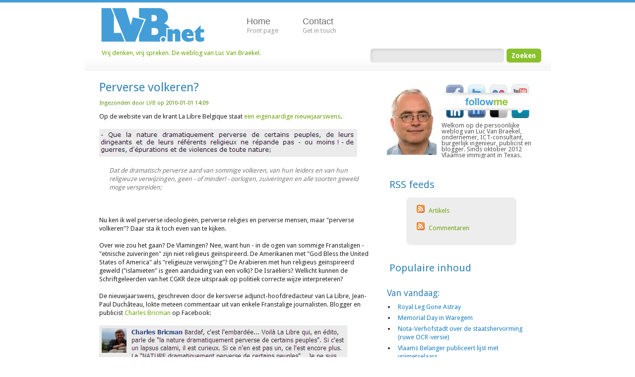

--- FILE ---
content_type: text/html; charset=utf-8
request_url: https://lvb.net/item/8113
body_size: 16279
content:
<!DOCTYPE html PUBLIC "-//W3C//DTD XHTML 1.0 Strict//EN" "http://www.w3.org/TR/xhtml1/DTD/xhtml1-strict.dtd">
<html xmlns="http://www.w3.org/1999/xhtml" lang="nl" xml:lang="nl" dir="ltr">

<head>
<meta http-equiv="Content-Type" content="text/html; charset=utf-8" />

<link href='https://fonts.googleapis.com/css?family=Droid+Sans:regular,bold&amp;subset=latin' rel='stylesheet' type='text/css' />

<title>Perverse volkeren? | LVB.net</title>
<link rel="author" href="https://plus.google.com/113542830944913874493" />
<meta http-equiv="Content-Type" content="text/html; charset=utf-8" />
<link rel="canonical" href="//lvb.net/item/8113" />
<link rel="shortcut icon" href="//lvb.net/sites/lvb.net/files/favicon.ico" type="image/x-icon" />
<link type="text/css" rel="stylesheet" media="all" href="/modules/node/node.css?k" />
<link type="text/css" rel="stylesheet" media="all" href="/modules/system/defaults.css?k" />
<link type="text/css" rel="stylesheet" media="all" href="/modules/system/system.css?k" />
<link type="text/css" rel="stylesheet" media="all" href="/modules/system/system-menus.css?k" />
<link type="text/css" rel="stylesheet" media="all" href="/modules/user/user.css?k" />
<link type="text/css" rel="stylesheet" media="all" href="/sites/all/modules/cck/theme/content-module.css?k" />
<link type="text/css" rel="stylesheet" media="all" href="/sites/all/modules/ctools/css/ctools.css?k" />
<link type="text/css" rel="stylesheet" media="all" href="/sites/all/modules/filefield/filefield.css?k" />
<link type="text/css" rel="stylesheet" media="all" href="/sites/all/modules/views/css/views.css?k" />
<link type="text/css" rel="stylesheet" media="all" href="/modules/comment/comment.css?k" />
<link type="text/css" rel="stylesheet" media="all" href="/sites/all/themes/photofolio/responsive-style.css?k" />
<meta name="viewport" content="width=600, maximum-scale=1.0" />
<meta http-equiv="Content-Type" content="text/html; charset=utf-8" /></head>

<body>

<div id="wrapper-top"></div>

<div id="wrapper">

    <!-- Header. -->
    <div id="header">
        
        <div id="logo">
            <a href="/" title="LVB.net"><img src="//lvb.net/sites/lvb.net/files/photofolio_logo.png" alt="LVB.net"/></a>        </div>
            
        <div id="navigation">
           
			<ul class="links primary-links"><li  class="menu-191 first"><a href="/" class="menu-191 primary-link-container"><span class="navigation-item-left"></span><span class="navigation-item">Home<br/><span class="navigation-item-description">Front page
</span></span><span class="navigation-item-right"></span></a></li>
<li  class="menu-183 last"><a href="/contact" class="menu-183 primary-link-container"><span class="navigation-item-left"></span><span class="navigation-item">Contact<br/><span class="navigation-item-description">Get in touch</span></span><span class="navigation-item-right"></span></a></li>
</ul>            
        </div>
        
        <div id="search-box">
		<div id="slogan">
                	<a href="/" title="LVB.net">Vrij denken, vrij spreken. De weblog van Luc Van Braekel.</a>		</div>
        	<div style="float:right;"><form action="/item/8113"  accept-charset="UTF-8" method="post" id="search-theme-form">
<div><div id="search" class="container-inline">
  <div class="form-item" id="edit-search-theme-form-1-wrapper">
 <label for="edit-search-theme-form-1">Zoek door deze site: </label>
 <input type="text" maxlength="128" name="search_theme_form" id="edit-search-theme-form-1" size="15" value="" title="Geef de woorden op waarnaar u wilt zoeken." class="form-text" />
</div>
<input type="submit" name="op" id="edit-submit" value="Zoeken"  class="form-submit" />
<input type="hidden" name="form_build_id" id="form-928fd0d6c9e67cad4dbe85e5289f1c79" value="form-928fd0d6c9e67cad4dbe85e5289f1c79"  />
<input type="hidden" name="form_id" id="edit-search-theme-form" value="search_theme_form"  />
</div>

</div></form>
</div>
        </div>
    
    </div><!-- EOF: #header -->
    
    
<!-- Content. -->
    <div id="content">
    
        <div id="main">
        
                          
            <div id="node-8113" class="node">


  <h1 class="title">Perverse volkeren?</h1>

     <div class="meta-data">
    	<span class="submitted">Ingezonden door <a style="white-space: normal;" href="/member/1">LVB</a> op 2010-01-01 14:09</span>
    </div>
        
    <div class="meta-data" style="margin:0 0 10px 0;">
        </div>

  <div class="content clear-block">
    <p>Op de website van de krant La Libre Belgique staat <a href="http://www.lalibre.be/actu/belgique/article/552491/les-vux-de-la-libre.html" target="_blank">een eigenaardige nieuwjaarswens</a>.<br />
<br />
<img src="/sites/lvb.net/files/media/1/20100101-lalibre-peuples-perverses-c.gif" width="520" height="56" alt="" /><blockquote>Dat de dramatisch perverse aard van sommige volkeren, van hun leiders en van hun religieuze verwijzingen, geen - of minder! - oorlogen, zuiveringen en alle soorten geweld moge verspreiden;</blockquote><br />
<br />
Nu ken ik wel perverse ideologieën, perverse religies en perverse mensen, maar "perverse volkeren"?  Daar sta ik toch even van te kijken.  <br />
<br />
Over wie zou het gaan?  De Vlamingen?  Nee, want hun -  in de ogen van sommige Franstaligen - "etnische zuiveringen" zijn niet religieus geïnspireerd.  De Amerikanen met "God Bless the United States of America" als "religieuze verwijzing"?  De Arabieren met hun religieus geïnspireerd geweld ("islamieten" is geen aanduiding van een volk)?  De Israëliërs?  Wellicht kunnen de Schriftgeleerden van het CGKR deze uitspraak op politiek correcte wijze interpreteren?<br />
<br />
De nieuwjaarswens, geschreven door de kersverse adjunct-hoofdredacteur van La Libre, Jean-Paul Duchâteau, lokte meteen commentaar uit van enkele Franstalige journalisten. Blogger en publicist <a href="http://blog.pickme.be/" target="_blank">Charles Bricman</a> op Facebook:<br />
<br />
<img src="/sites/lvb.net/files/media/1/20100101-charles-bricman.png" width="500" height="88" alt="" /><blockquote>Pardaf, een uitschuiver. La Libre spreekt in een editoriaal over "de dramatisch perverse aard van sommige volkeren." Als dat een ongelukkige lapsus is, dan is het merkwaardig. Als het er géén is, dan is het nog merkwaardiger. "De dramatisch perverse aard van sommige volkeren"... Ik ben niet onverdraagzaam, maar het schokt mij. U niet?</blockquote><br />
Journalist Marc Metdepenningen, op Facebook:<br />
<br />
<img src="/sites/lvb.net/files/media/1/20100101-marc-metdepenningen.png" width="357" height="53" alt="" /><blockquote>Had hij "volkeren"  vervangen door "Joden" of "Arabieren", dan was hij zeker voor de rechtbank gedaagd.</blockquote><br />
Wordt ongetwijfeld vervolgd.<br /><br /><b>Update 06-01-2009 11:13:</b> La Libre heeft <a href="https://lvb.net/item/8134">excuses gepubliceerd</a>.</p>  </div>

<div>
          <div class="links meta"><ul class="links inline"><li class="comment_forbidden first"><span><a href="/user/login?destination=node%2F8113%23comment-form"> login</a> of <a href="/user/register?destination=node%2F8113%23comment-form">registreer</a> om te reageren</span></li>
<li class="statistics_counter last"><span>11469 keer gelezen</span></li>
</ul></div>
      </div>

</div>
<div id="comments"><h2 class="comments">Reacties</h2><a id="comment-91775"></a>
<div class="comment comment-published odd">

  <div class="clear-block">

    
<a name="91775"></a><a href="#91775">#91775</a>

    <img class="masked-comment" src="/sites/all/themes/photofolio/images/generic-avatar.jpg" align="left"/>
   
      
    <!--<h3 class="comment-title"><a href="/item/8113#91775" class="active">Dit viseert de Amerikanen en de Joden</a></h3>-->
    
    <h3 class="comment-title"><a style="white-space: normal;" href="/member/80">Cogito</a></h3>
        <span class="submitted">vrijdag, 1 januari, 2010 - 14:49</span>
        <div class="content">
<p>&nbsp;</p>
      <p>Dit viseert de Amerikanen en de Joden. Welcome back in the Soviet Union.</p>
           </div>

    
  </div>

      <div class="links"><ul class="links"><li class="comment_forbidden first last"><span><a href="/user/login?destination=node%2F8113%23comment-form"> login</a> of <a href="/user/register?destination=node%2F8113%23comment-form">registreer</a> om te reageren</span></li>
</ul></div>
  </div>
<a id="comment-91778"></a>
<div class="comment comment-published even">

  <div class="clear-block">

    
<a name="91778"></a><a href="#91778">#91778</a>

    <img class="masked-comment" src="/sites/all/themes/photofolio/images/generic-avatar.jpg" align="left"/>
   
      
    <!--<h3 class="comment-title"><a href="/item/8113#91778" class="active">Een parodie op de huidige economie:

Nomaden:</a></h3>-->
    
    <h3 class="comment-title">Corse</h3>
        <span class="submitted">vrijdag, 1 januari, 2010 - 15:26</span>
        <div class="content">
<p>&nbsp;</p>
      <p>Een parodie op de huidige economie:</p>
<p>Nomaden:</p>
<p>Als nomaden de fabrieken achterna in caravans, in de VS is dit heel gewoon.<br />
De gewone burger moet flexibel zijn, globalisme noemt men dit uiteraard.<br />
Kijk of uw caravan binnenin er even goed uitziet als de luxejacht van de eigenaar van de fabriek, dan is het klasse verschil klein.<br />
Sociale innovatie is dit, postmodern en vooral flexibel!</p>
<p>Geld is niet belangrijk:</p>
<p>Aan de caravan naast de fabriek heb je weinig onderhoud, minder energieverbruik enz.<br />
Dus je kan zeer goedkoop en flexibel werken.<br />
Je bent een goedkope arbeidskracht en je kan vijf bij-jobs nemen of gratis werken om de economie te bevorderen.<br />
Geld is niet belangrijk, tegen lage lonen werken of gratis werken dat is zeer belangrijk voor een nomade-economie.</p>
<p>Sociale zekerheid is dom:</p>
<p>Sociale zekerheid is dom, de goede wil van de eigenaar van de fabriek is ruim voldoende.<br />
Hoe goedkoper je werkt hoe meer goede wil van de fabriekseigenaar, geen probleem.<br />
Enkel de goede wil van de elite dekt de gezondheidszorg van de massa.<br />
Dit is geen lijfeigenschap maar puur neoliberalisme, veel geraffineerder.<br />
Het nomade leven, daar is de mensheid mee begonnen en daar zullen we mee eindigen!</p>
<p>Wezenlijke verandering:</p>
<p>Het neoliberaaltje (Europees commissaris van handel De Gucht) wil de Europese economie vrij maken en meer globalisering.<br />
De Chinezen zijn verheugd, ze kunnen in Europa hun producten aan dumping prijzen op de markt gooien zodat elk Belgisch bedrijf moet sluiten wegens te hoge lonen en sociale wetgeving.<br />
De Chinezen werken aan vijf Euro per maand en zonder sociale zekerheid, daar moeten wij toch gemakkelijk kunnen tegen concurreren, vooral als we leren werken aan drie Euro per maand loon, zo eenvoudig is dit.<br />
We moeten deze drie Euro loon omtoveren met onze kredietkaart, zodat we wel voor 2500 Euro per maand kunnen consumeren, onze kleinkinderen kunnen onze schuld voort afbetalen.<br />
Dit is de beste levenswijze voor Europa en de kortste weg naar de ondergang, korte pijn, misschien niet slecht, een impuls voor wezenlijke verandering!<br />
Het belastingsgeld moet de staat vooral in buitenlandse multinationals en banken pompen om zo de aandeelhouders zoet te houden, deze zijn tenslotte de eigenaars van de bedrijven en banken.<br />
Dit is echte economische kennis en de beste levenswijze voor de totale wereldbevolking.</p>
<p>Objectiviteit:</p>
<p>Verschoning betreffende de objectiviteit, het zou kunnen dat de Chinezen inmiddels voor 5,5 Euro per maand werken en dat ze op hun 50 jaar creperen, geen sociale zekerheid nodig, excuses daarvoor.</p>
           </div>

    
  </div>

      <div class="links"><ul class="links"><li class="comment_forbidden first last"><span><a href="/user/login?destination=node%2F8113%23comment-form"> login</a> of <a href="/user/register?destination=node%2F8113%23comment-form">registreer</a> om te reageren</span></li>
</ul></div>
  </div>
<a id="comment-91781"></a>
<div class="comment comment-published odd">

  <div class="clear-block">

    
<a name="91781"></a><a href="#91781">#91781</a>

    <img class="masked-comment" src="/sites/all/themes/photofolio/images/generic-avatar.jpg" align="left"/>
   
      
    <!--<h3 class="comment-title"><a href="/item/8113#91781" class="active">Ik vermoed dat Cogito gelijk heeft</a></h3>-->
    
    <h3 class="comment-title">NR</h3>
        <span class="submitted">vrijdag, 1 januari, 2010 - 16:00</span>
        <div class="content">
<p>&nbsp;</p>
      <p>Ik vermoed dat Cogito gelijk heeft.... Helaas.</p>
           </div>

    
  </div>

      <div class="links"><ul class="links"><li class="comment_forbidden first last"><span><a href="/user/login?destination=node%2F8113%23comment-form"> login</a> of <a href="/user/register?destination=node%2F8113%23comment-form">registreer</a> om te reageren</span></li>
</ul></div>
  </div>
<a id="comment-91783"></a>
<div class="comment comment-published even">

  <div class="clear-block">

    
<a name="91783"></a><a href="#91783">#91783</a>

    <img class="masked-comment" src="/sites/all/themes/photofolio/images/generic-avatar.jpg" align="left"/>
   
      
    <!--<h3 class="comment-title"><a href="/item/8113#91783" class="active">Voor sinistrezen die hier wel eens komen lezen</a></h3>-->
    
    <h3 class="comment-title"><a style="white-space: normal;" href="/member/80">Cogito</a></h3>
        <span class="submitted">vrijdag, 1 januari, 2010 - 18:36</span>
        <div class="content">
<p>&nbsp;</p>
      <p>Voor sinistrezen die hier wel eens komen lezen en zich hoofdschuddend afvragen waar ik die Sovjetunie vandaan haal: jongens, deze standpunten ZIJN de koude-oorlog standpunten van de Sovjetunie van weleer, onversneden, onverdund, en lijken wel naar Westeuropa gediffundeerd na de val van de muur.</p>
           </div>

    
  </div>

      <div class="links"><ul class="links"><li class="comment_forbidden first last"><span><a href="/user/login?destination=node%2F8113%23comment-form"> login</a> of <a href="/user/register?destination=node%2F8113%23comment-form">registreer</a> om te reageren</span></li>
</ul></div>
  </div>
<a id="comment-91788"></a>
<div class="comment comment-published odd">

  <div class="clear-block">

    
<a name="91788"></a><a href="#91788">#91788</a>

    <img class="masked-comment" src="/sites/all/themes/photofolio/images/generic-avatar.jpg" align="left"/>
   
      
    <!--<h3 class="comment-title"><a href="/item/8113#91788" class="active">De verantwoordelijke voor de editie van morgen ziet</a></h3>-->
    
    <h3 class="comment-title">Rudy</h3>
        <span class="submitted">vrijdag, 1 januari, 2010 - 19:50</span>
        <div class="content">
<p>&nbsp;</p>
      <p>De verantwoordelijke voor de editie van morgen ziet daar blijkbaar geen graten in. Hij heeft ook de k... niet om een rechtzetting te publiceren. Heb hem aangeraden om de Le Hodey's op te bellen (eigenaars van die vod) maar denk dat hij daar ook de ballen niet voor heeft? Ze hebben daar alleen d eballen om racistische wensen te creëren.</p>
           </div>

    
  </div>

      <div class="links"><ul class="links"><li class="comment_forbidden first last"><span><a href="/user/login?destination=node%2F8113%23comment-form"> login</a> of <a href="/user/register?destination=node%2F8113%23comment-form">registreer</a> om te reageren</span></li>
</ul></div>
  </div>
<a id="comment-91801"></a>
<div class="comment comment-published even">

  <div class="clear-block">

    
<a name="91801"></a><a href="#91801">#91801</a>

    <img class="masked-comment" src="/sites/all/themes/photofolio/images/generic-avatar.jpg" align="left"/>
   
      
    <!--<h3 class="comment-title"><a href="/item/8113#91801" class="active">@ Luc Van Braekel:

Het zou mooi</a></h3>-->
    
    <h3 class="comment-title">EricJans</h3>
        <span class="submitted">vrijdag, 1 januari, 2010 - 23:14</span>
        <div class="content">
<p>&nbsp;</p>
      <p>@ Luc Van Braekel:</p>
<p>Het zou mooi zijn mocht jij - niet als perverse volksgenoot die je ongetwijfeld bent maar als Vlaanderens opperblogger bijvoorbeeld - op speciaal verzoek van enkele van je lezers naar enige duidling zou vragen. Zie je dat zitten?</p>
           </div>

    
  </div>

      <div class="links"><ul class="links"><li class="comment_forbidden first last"><span><a href="/user/login?destination=node%2F8113%23comment-form"> login</a> of <a href="/user/register?destination=node%2F8113%23comment-form">registreer</a> om te reageren</span></li>
</ul></div>
  </div>
<a id="comment-91843"></a>
<div class="comment comment-published odd">

  <div class="clear-block">

    
<a name="91843"></a><a href="#91843">#91843</a>

    <img class="masked-comment" src="/sites/all/themes/photofolio/images/generic-avatar.jpg" align="left"/>
   
      
    <!--<h3 class="comment-title"><a href="/item/8113#91843" class="active">Misschien heeft die Duchateau zich multicultureel geïnspireerd o</a></h3>-->
    
    <h3 class="comment-title">Rudy</h3>
        <span class="submitted">zaterdag, 2 januari, 2010 - 15:32</span>
        <div class="content">
<p>&nbsp;</p>
      <p>Misschien heeft die Duchateau zich multicultureel geïnspireerd op de Koran, soera 5:25<br />
<a href="http://www.theholyquran.org/?x=s_main&amp;y=s_middle&amp;kid=8&amp;sid=5" rel="nofollow">http://www.theholyquran.org...</a></p>
           </div>

    
  </div>

      <div class="links"><ul class="links"><li class="comment_forbidden first last"><span><a href="/user/login?destination=node%2F8113%23comment-form"> login</a> of <a href="/user/register?destination=node%2F8113%23comment-form">registreer</a> om te reageren</span></li>
</ul></div>
  </div>
<a id="comment-91847"></a>
<div class="comment comment-published even">

  <div class="clear-block">

    
<a name="91847"></a><a href="#91847">#91847</a>

    <img class="masked-comment" src="/sites/all/themes/photofolio/images/generic-avatar.jpg" align="left"/>
   
      
    <!--<h3 class="comment-title"><a href="/item/8113#91847" class="active">Is dat wel juist vertaald Luc? 
Ik</a></h3>-->
    
    <h3 class="comment-title">PLJ</h3>
        <span class="submitted">zaterdag, 2 januari, 2010 - 15:59</span>
        <div class="content">
<p>&nbsp;</p>
      <p>Is dat wel juist vertaald Luc?<br />
Ik weet dat het er 'peuples' met een 's' staat en niet 'peuple', maar had het hier toch gelezen als &quot;mensen&quot; en niet als &quot;volkeren&quot;.... en moest toch 2 keer kijken, ook door het nogal bombastische taalgebruik, voor ik begreep wat er zo fout is.... Kan denk ik zowel 'volk' als 'mens' betekenen....</p>
<p>Om &quot;les sous-doués&quot; te citeren &quot;notre peuple vaincra!'....<br />
(zie youtube voor wie het niet kent...)</p>
           </div>

    
  </div>

      <div class="links"><ul class="links"><li class="comment_forbidden first last"><span><a href="/user/login?destination=node%2F8113%23comment-form"> login</a> of <a href="/user/register?destination=node%2F8113%23comment-form">registreer</a> om te reageren</span></li>
</ul></div>
  </div>
<a id="comment-91850"></a>
<div class="comment comment-published odd">

  <div class="clear-block">

    
<a name="91850"></a><a href="#91850">#91850</a>

    <img class="masked-comment" src="/sites/all/themes/photofolio/images/generic-avatar.jpg" align="left"/>
   
      
    <!--<h3 class="comment-title"><a href="/item/8113#91850" class="active">@PLJ, ik kan je verzekeren dat er geen</a></h3>-->
    
    <h3 class="comment-title">Rudy</h3>
        <span class="submitted">zaterdag, 2 januari, 2010 - 16:28</span>
        <div class="content">
<p>&nbsp;</p>
      <p>@PLJ, ik kan je verzekeren dat er geen enkele franstalige dat als &quot;mensen&quot; zal vertalen. Deze Duchateau heeft het degelijk over &quot;volkeren&quot; wat ook uit het vervolg van zijn zin af te leiden is. Geen enkel misverstand op dat gebied. De reactie, die doorgelaten worden, op llb liegen er ook niet om.</p>
           </div>

    
  </div>

      <div class="links"><ul class="links"><li class="comment_forbidden first last"><span><a href="/user/login?destination=node%2F8113%23comment-form"> login</a> of <a href="/user/register?destination=node%2F8113%23comment-form">registreer</a> om te reageren</span></li>
</ul></div>
  </div>
<a id="comment-91855"></a>
<div class="comment comment-published even">

  <div class="clear-block">

    
<a name="91855"></a><a href="#91855">#91855</a>

    <img class="masked-comment" src="/sites/all/themes/photofolio/images/generic-avatar.jpg" align="left"/>
   
      
    <!--<h3 class="comment-title"><a href="/item/8113#91855" class="active">Bij bijdragen als die van Corse over de</a></h3>-->
    
    <h3 class="comment-title">HugoM</h3>
        <span class="submitted">zaterdag, 2 januari, 2010 - 19:58</span>
        <div class="content">
<p>&nbsp;</p>
      <p>Bij bijdragen als die van Corse over de Chinezen moet ik altijd eens grinniken. Ook in een andere draad over het geostrategisch abandon van de Amerikanen in het Verre Oosten en de &quot;verlinksing&quot; van Z. Korea, Japan en Taiwan.</p>
<p>Wat China betreft, die 5,5 euro per maand is allicht een dichterlijke overdrijving van mistige geesten uit het Verre Westen. Het leven in HK, Shanghai, Tapei, Seoul, Bejing is allengs bijna zo duur als dat in het Verre Westen, en de lonen navenant. Een groot probleem van de Chinese industrie, zeker aan de rijke oostrand, is de dreigende lokalisatie naar &quot;lageloon&quot; landen zoals Maleisië, Indonesië, de Filipijnen en Thailand.</p>
<p>Wat Taiwan betreft, dat is al grotendeels opgekocht door Chinees privé-kapitaal. En het gaat ook in de omgekeerde richting. De hereniging komt er vanzelf en zonder Westerse poespas, en Taiwan krijgt gewoon een speciaal economisch statuut. Een Chinees blijft een Chinees. Mao mag zich omdraaien in zijn graf maar alle macht komt uit de loop van de economie.</p>
           </div>

    
  </div>

      <div class="links"><ul class="links"><li class="comment_forbidden first last"><span><a href="/user/login?destination=node%2F8113%23comment-form"> login</a> of <a href="/user/register?destination=node%2F8113%23comment-form">registreer</a> om te reageren</span></li>
</ul></div>
  </div>
<a id="comment-91861"></a>
<div class="comment comment-published odd">

  <div class="clear-block">

    
<a name="91861"></a><a href="#91861">#91861</a>

    <img class="masked-comment" src="/sites/all/themes/photofolio/images/generic-avatar.jpg" align="left"/>
   
      
    <!--<h3 class="comment-title"><a href="/item/8113#91861" class="active">Allereerst is het vooral de stedelijke bevolking die</a></h3>-->
    
    <h3 class="comment-title">Corse</h3>
        <span class="submitted">zaterdag, 2 januari, 2010 - 22:14</span>
        <div class="content">
<p>&nbsp;</p>
      <p>Allereerst is het vooral de stedelijke bevolking die profiteert van de toenemende welvaart.<br />
Het platteland van China blijft daarbij ver achter.<br />
Er is een groeiende tegenstelling tussen &quot;nieuwe rijken&quot; en arme Chinezen, en dat in een land dat zich nog steeds communistisch noemt.</p>
           </div>

    
  </div>

      <div class="links"><ul class="links"><li class="comment_forbidden first last"><span><a href="/user/login?destination=node%2F8113%23comment-form"> login</a> of <a href="/user/register?destination=node%2F8113%23comment-form">registreer</a> om te reageren</span></li>
</ul></div>
  </div>
<a id="comment-91862"></a>
<div class="comment comment-published even">

  <div class="clear-block">

    
<a name="91862"></a><a href="#91862">#91862</a>

    <img class="masked-comment" src="/sites/all/themes/photofolio/images/generic-avatar.jpg" align="left"/>
   
      
    <!--<h3 class="comment-title"><a href="/item/8113#91862" class="active">De top 1 miljard armste der aarde:
</a></h3>-->
    
    <h3 class="comment-title">Corse</h3>
        <span class="submitted">zaterdag, 2 januari, 2010 - 22:27</span>
        <div class="content">
<p>&nbsp;</p>
      <p>De top 1 miljard armste der aarde:</p>
<p>Gevolgen:</p>
<p>Wanneer de meeste mensen in een samenleving sociaal en financieel armer worden en het milieu verloederd, dan kan je echt geen goede punten geven aan deze beschavingvorm, minstens moet toch een meerderheid van de mensen het beter krijgen en de natuur moet zich kunnen herstellen, wat nu niet het geval is.<br />
De kwaliteit van een samenleving bestaat niet uit het aantal miljonairs, maar hoe men omgaat met zwakken, armen, ouderen, jongeren, kinderen, gezondheidszorg, werklozen, natuur en met de medemens in het algemeen.</p>
<p>De top 1 miljard armste der aarde:</p>
<p>Wereldwijd sterven er elke dag opnieuw 24.000 mensen ten gevolge van chronische en voortdurende ondervoeding.<br />
Elk jaar sterven er zo’n 7.000.000 kinderen aan ondervoeding; elke 3 à 4 seconden sterft er iemand in de wereld aan honger.<br />
Tussen 750 miljoen en 1 miljard mensen leven in zodanige armoede dat ze niet in staat zijn voldoende voedsel te verkrijgen om in hun dagelijkse behoefte te voorzien.</p>
<p>54 landen zijn nu armer dan in 1990, in 34 landen is de levensverwachting achteruit gegaan.<br />
In 21 landen nam de honger toe en in 14 landen steeg de kindersterfte.<br />
In 12 landen gaan vandaag minder kinderen naar de lagere school dan tien jaar geleden.</p>
<p>Eén miljard mensen, 32% van de stedelijke bevolking, woont in een krottenwijk.<br />
Dat aantal zal tegen 2030 waarschijnlijk verdubbelen, omwille van de groeiende sociale ongelijkheid.<br />
Zo blijkt uit het rapport &quot;The Slum Challenge&quot; van de VN-organisatie Habitat.</p>
<p>België:</p>
<p>§	Ongeveer 410.000 Belgen zijn uitkeringsgerechtigd en volledig werkloos.<br />
§	Vlaanderen heeft ongeveer 90.000 mensen die van een O.C.N.W uitkering leven.<br />
§	Het aantal mensen in België dat onder de armoede grens leeft bedraagt 1,3 miljoen mensen.<br />
§	Op dit moment zijn 110.000 landgenoten (België) afhankelijk van voedselhulp.</p>
<p>Besluit:</p>
<p>Onderschat de miserie van armoede nooit!</p>
           </div>

    
  </div>

      <div class="links"><ul class="links"><li class="comment_forbidden first last"><span><a href="/user/login?destination=node%2F8113%23comment-form"> login</a> of <a href="/user/register?destination=node%2F8113%23comment-form">registreer</a> om te reageren</span></li>
</ul></div>
  </div>
<a id="comment-91894"></a>
<div class="comment comment-published odd">

  <div class="clear-block">

    
<a name="91894"></a><a href="#91894">#91894</a>

    <img class="masked-comment" src="/sites/all/themes/photofolio/images/generic-avatar.jpg" align="left"/>
   
      
    <!--<h3 class="comment-title"><a href="/item/8113#91894" class="active">Rum 3 miljard mensen hebben een intelligentie, die</a></h3>-->
    
    <h3 class="comment-title">fcal</h3>
        <span class="submitted">zondag, 3 januari, 2010 - 12:15</span>
        <div class="content">
<p>&nbsp;</p>
      <p>Rum 3 miljard mensen hebben een intelligentie, die lager is dan het gemiddelde.<br />
Ruim 1 miljard mensen zijn zelfs idioot. </p>
<p>Besluit:<br />
Onderschat de domheid van sommigen nooit.</p>
<p>Gelukkig zijn er nog 5 miljard niet-idioten en ruim 3 miljard mensen, die intelligenter zijn dan het gemiddelde en hiervan 1 miljard zelfs meer begaafd.</p>
           </div>

    
  </div>

      <div class="links"><ul class="links"><li class="comment_forbidden first last"><span><a href="/user/login?destination=node%2F8113%23comment-form"> login</a> of <a href="/user/register?destination=node%2F8113%23comment-form">registreer</a> om te reageren</span></li>
</ul></div>
  </div>
<a id="comment-91896"></a>
<div class="comment comment-published even">

  <div class="clear-block">

    
<a name="91896"></a><a href="#91896">#91896</a>

    <img class="masked-comment" src="/sites/all/themes/photofolio/images/generic-avatar.jpg" align="left"/>
   
      
    <!--<h3 class="comment-title"><a href="/item/8113#91896" class="active">Homosapiens of halfaap:

Ongeveer 99 % van</a></h3>-->
    
    <h3 class="comment-title">Corse</h3>
        <span class="submitted">zondag, 3 januari, 2010 - 12:45</span>
        <div class="content">
<p>&nbsp;</p>
      <p>Homosapiens of halfaap:</p>
<p>Ongeveer 99 % van de mensheid leeft verstandelijk op een laag onbewust niveau als halfaap.</p>
<p>Nadenken doet pijn om het cru te zeggen, twee dingen zijn oneindig:</p>
<p>Het universum en de menselijke domheid, van het universum weten we het nog niet zeker. (A.E)</p>
<p>Mensen hebben de neiging “Das Man” en alles wat rijk, invloed en macht heeft te volgen, veel makkelijker:</p>
<p>vb: generaal, keizer, koning, paus, president, premier, politieker, religie of vaderland.<br />
Voor velen is het aangenamer om mee te hollen met de meute, voorgekauwde junkfood.<br />
Kunnen we deze egoïstische en door het instinct gedreven mens (halfaap) veranderen?<br />
Wat je ook doet de huidige mens blijft dom, primitief, egoïstes, gelovig, hebzuchtig, jaloers, afgunstig, gewelddadig, wraakzuchtig, gemakzuchtig, ijdel, verraadzuchtig, dominant, narcistisch en kleinburgerlijk.<br />
Hij zal uitbuiten of uitgebuit worden, hij zal heersen of onderdanig zijn.<br />
Genot, seks, lust, egoïsme en hebberigheid zijn de instinctieve drijfveren van deze halfaap.<br />
De huidige vrijmarkt is mogelijk door deze primaire instinctieve drijfveren.<br />
Het streven naar meer hebberigheid activeert en stuurt de consumptie.<br />
Hij zal seksen, zuipen, blowen, consumeren, zich voortplanten, oorlogvoeren en geloven tot zijn dood.<br />
Geeft deze halfaap wapens om elkaar uit te roeien en hij is gelukkig, dit om zo de overbevolking tegen te gaan.<br />
Zal de vierde wereldoorlog terug met stokken en stenen worden uitgevochten?<br />
Alles is mogelijk, als je maar hypocriet genoeg bent en een kruisje om de hals draagt!</p>
<p>Homosapiens of halfaap, hij zal de volgende 100 jaar nog niet veranderen:</p>
<p>Is het, het verdoemde lot van deze halfaap of Homosapiens?<br />
Herken je hierin jezelf dan ben al een heel eind op weg.<br />
Deze halfaap is een individu met een handicap die niet alleen belastend is voor het individu zelf,  maar ook voor zijn omgeving.<br />
De last voor de omgeving is rede genoeg om aan onszelf te sleutelen.</p>
<p>Instincten:</p>
<p>Hebzucht, lust, jaloezie, afgunst, woede, geweld, wraak, gemakzucht, ijdelheid, verraad, egoïsme, heimelijk, dominantie, narcisme enz, deze zijn diep gewortelde en vervormde instincten.<br />
De drang om zo veel mogelijk zelf te hebben, dit om te kunnen overleven, zelfs op kosten van andere.<br />
Deze vervormde of doorgeschoten drang komt meestal voort uit de drang naar overleven en zelfbehoud.</p>
<p>Geschiedenis:</p>
<p>De prehistorische mens kon nauwelijks met deze primitieve instincten overleven.<br />
Het later in groep leven en de voorraad delen bracht hem tot meer overlevingskansen en veiligheid.<br />
De mens is ongeveer 200.000 jaar oud, ongeveer 198.000 jaar daarvan leefde hij relatief primitief.<br />
Dat de huidige mens nog problemen heeft om zijn huidige instincten te beheersen is uiteraard te begrijpen!<br />
In deze korte tijdspanne van relatieve beschaving (de laatste 100 jaar) is het de mens niet gelukt om zijn oerinstincten reeds te beheersen.</p>
<p>Intelligentie:</p>
<p>Volgens de laatste wetenschappelijke gegevens is de mens tot intelligentie gekomen door de versoepeling van de bijt of kauwspieren.<br />
Door vuur te gebruiken kon men voedsel gaar koken en de bijt of kauwspieren ontwikkelde zich minder.<br />
Door deze soepele bijt of kauwspieren had de schedel meer plaats voor hersenen.<br />
Hersenen hebben bij het ontwikkelen volume en plaats nodig, vergelijk het met spieren die zich ontwikkelen door bodybuilding.</p>
<p>Toekomst: </p>
<p>Iedere intelligente democratische civilisatie heeft meer en meer zelfbeheersing nodig.<br />
Democratie is voorlopig iets waarvan we denken dat het bestaat, maar wat nog steeds in z’n embryonale fase vertoeft, de ontwikkeling van het sociale geheugen zal dit na de volgende 50.000 jaar zeker veranderen.<br />
Dit is de eis die de voortschrijdende mensheid steeds dwingender stelt.<br />
Heimelijkheid, onoprechtheid, schijnheiligheid, hebberigheid, zich verrijken of profiteren op de rug van anderen, deze verschaffen geen oplossingen, noch brengen zij de ethiek vooruit.<br />
Dit sociale conflict bestaat uit de eindeloze strijd tussen fundamentele instincten en de evoluerende ethiek van een intelligente democratische beschaving.<br />
Daarom wordt het voor de moderne en intelligente democratische samenleving inderdaad noodzakelijk om het individu zelfbeheersing op te leggen.<br />
Het woord ‘democratie’ is afgeleid van de Griekse woorden ‘demos’ (volk) en ‘krakos’ (macht) en betekent dus ‘het volk aan de macht’, de eerste kleine vorm van democratie werd in Athene (Griekenland) ontwikkeld.<br />
Deze bestuursvorm is gebaseerd op het menselijke gelijkheidsideaal  dat iedereen vrij en gelijk in rechten en plichten geboren is (zoals in het eerste artikel van de Universele Verklaring van de Rechten van de Mens staat)<br />
Referenda of burgerstemming zijn het meest democratisch, zonder het individu te beïnvloeden.</p>
<p>Gevolgen:</p>
<p>Wanneer de meeste mensen in een samenleving sociaal en financieel armer worden en het milieu verloederd, dan kan je echt geen goede punten geven aan deze beschavingvorm, minstens moet toch een meerderheid van de mensen het beter krijgen en de natuur moet zich kunnen herstellen, wat nu niet het geval is.</p>
           </div>

    
  </div>

      <div class="links"><ul class="links"><li class="comment_forbidden first last"><span><a href="/user/login?destination=node%2F8113%23comment-form"> login</a> of <a href="/user/register?destination=node%2F8113%23comment-form">registreer</a> om te reageren</span></li>
</ul></div>
  </div>
<a id="comment-91898"></a>
<div class="comment comment-published odd">

  <div class="clear-block">

    
<a name="91898"></a><a href="#91898">#91898</a>

    <img class="masked-comment" src="/sites/all/themes/photofolio/images/generic-avatar.jpg" align="left"/>
   
      
    <!--<h3 class="comment-title"><a href="/item/8113#91898" class="active">@Corse: dat is nu al de vierde keer</a></h3>-->
    
    <h3 class="comment-title"><a style="white-space: normal;" href="/member/1">LVB</a></h3>
        <span class="submitted">zondag, 3 januari, 2010 - 13:00</span>
        <div class="content">
<p>&nbsp;</p>
      <p>@Corse: dat is nu al de vierde keer dat je dezelfde monoloog hier als een koekoeksei neerploft.</p>
<p><a href="https://www.google.be/search?q=%22homosapiens+of+halfaap%22+site:lvb.net" rel="nofollow">http://www.google.be/search...</a></p>
           </div>

    
  </div>

      <div class="links"><ul class="links"><li class="comment_forbidden first last"><span><a href="/user/login?destination=node%2F8113%23comment-form"> login</a> of <a href="/user/register?destination=node%2F8113%23comment-form">registreer</a> om te reageren</span></li>
</ul></div>
  </div>
<a id="comment-91900"></a>
<div class="comment comment-published even">

  <div class="clear-block">

    
<a name="91900"></a><a href="#91900">#91900</a>

    <img class="masked-comment" src="/sites/all/themes/photofolio/images/generic-avatar.jpg" align="left"/>
   
      
    <!--<h3 class="comment-title"><a href="/item/8113#91900" class="active">Corse: &quot;Volgens de laatste wetenschappelijke gegevens is de</a></h3>-->
    
    <h3 class="comment-title">HugoM</h3>
        <span class="submitted">zondag, 3 januari, 2010 - 13:49</span>
        <div class="content">
<p>&nbsp;</p>
      <p>Corse: &quot;Volgens de laatste wetenschappelijke gegevens is de mens tot intelligentie gekomen door de versoepeling van de bijt of kauwspieren.<br />
Door vuur te gebruiken kon men voedsel gaar koken en de bijt of kauwspieren ontwikkelde zich minder.&quot;</p>
<p>Een nieuwe Tinternet Quack is opgestaan. Anatomisch bekeken is de grotere intelligentie van de HSS vooral geassocieerd met een vergroting en uitbreiding van de (pre)frontale cortex. Tenzij jouw tanden in je oogkassen zitten natuurlijk. Een linkje naar die &quot;laatste wetenschappelijke gegevens&quot; is er teveel aan waarschijnlijk? I won't hold my breath.</p>
<p>(De rest van de warpraat maar overgeslagen).</p>
           </div>

    
  </div>

      <div class="links"><ul class="links"><li class="comment_forbidden first last"><span><a href="/user/login?destination=node%2F8113%23comment-form"> login</a> of <a href="/user/register?destination=node%2F8113%23comment-form">registreer</a> om te reageren</span></li>
</ul></div>
  </div>
<a id="comment-91905"></a>
<div class="comment comment-published odd">

  <div class="clear-block">

    
<a name="91905"></a><a href="#91905">#91905</a>

    <img class="masked-comment" src="/sites/all/themes/photofolio/images/generic-avatar.jpg" align="left"/>
   
      
    <!--<h3 class="comment-title"><a href="/item/8113#91905" class="active">Het lied van Demos en Krakos
(opgedragen aan</a></h3>-->
    
    <h3 class="comment-title">fcal</h3>
        <span class="submitted">zondag, 3 januari, 2010 - 15:14</span>
        <div class="content">
<p>&nbsp;</p>
      <p>Het lied van Demos en Krakos<br />
(opgedragen aan de Demokrakelie en dit naar aanleiding van de opening van Krakozia International Airport)</p>
<p>Krakos:<br />
De Spaanse kraak heeft de orkaan doorstaan</p>
<p>Demos:<br />
By Lo, het lukt'm<br />
By Lo, het lukt'm<br />
Wat heeft de kraak doorstaan?</p>
<p>Krakos: De orkaan! De orkaan!</p>
<p>Demos:<br />
En wat is haast er aan gegaan ?</p>
<p>Krakos:<br />
De Spaanse kraak!</p>
<p>Demos, Krakos en Lo:<br />
De Spaanse kraak heeft de orkaan doorstaan!<br />
De Spaanse kraak heeft de orkaan doorstaan!</p>
<p>Demos:<br />
In Heerlen, Hoorn en Hasselt ...</p>
<p>Krakos:<br />
heeft het hard gehageld!<br />
Ik zeg u hierbij vriendelijk dank!</p>
<p>Demos:<br />
Opnieuw. Wat heeft de kraak doorstaan?</p>
<p>Krakos:<br />
De orkaan! De orkaan!</p>
<p>Demos:<br />
En wat is haast er aan gegaan?</p>
<p>Krakos:<br />
De Spaanse kraak!</p>
<p>Demos, Krakos en Lo:<br />
De Spaanse kraak heeft de orkaan doorstaan!<br />
De Spaanse kraak heeft de orkaan doorstaan!</p>
           </div>

    
  </div>

      <div class="links"><ul class="links"><li class="comment_forbidden first last"><span><a href="/user/login?destination=node%2F8113%23comment-form"> login</a> of <a href="/user/register?destination=node%2F8113%23comment-form">registreer</a> om te reageren</span></li>
</ul></div>
  </div>
<a id="comment-91915"></a>
<div class="comment comment-published even">

  <div class="clear-block">

    
<a name="91915"></a><a href="#91915">#91915</a>

    <img class="masked-comment" src="/sites/all/themes/photofolio/images/generic-avatar.jpg" align="left"/>
   
      
    <!--<h3 class="comment-title"><a href="/item/8113#91915" class="active">Intelligentie:

Volgens de laatste wetenschappelij</a></h3>-->
    
    <h3 class="comment-title">Corse</h3>
        <span class="submitted">zondag, 3 januari, 2010 - 19:37</span>
        <div class="content">
<p>&nbsp;</p>
      <p>Intelligentie:</p>
<p>Volgens de laatste wetenschappelijke gegevens is de mens tot intelligentie gekomen door de versoepeling van de bijt of kauwspieren.<br />
Door vuur te gebruiken kon men voedsel gaar koken en de bijt of kauwspieren ontwikkelde zich minder.<br />
Door deze soepele bijt of kauwspieren had de schedel meer plaats voor hersenen.<br />
Daardoor vergroting en uitbreiding van de (pre)frontale cortex.<br />
Hersenen hebben bij het ontwikkelen volume en plaats nodig, vergelijk het met spieren die zich ontwikkelen door bodybuilding.</p>
           </div>

    
  </div>

      <div class="links"><ul class="links"><li class="comment_forbidden first last"><span><a href="/user/login?destination=node%2F8113%23comment-form"> login</a> of <a href="/user/register?destination=node%2F8113%23comment-form">registreer</a> om te reageren</span></li>
</ul></div>
  </div>
<a id="comment-91916"></a>
<div class="comment comment-published odd">

  <div class="clear-block">

    
<a name="91916"></a><a href="#91916">#91916</a>

    <img class="masked-comment" src="/sites/all/themes/photofolio/images/generic-avatar.jpg" align="left"/>
   
      
    <!--<h3 class="comment-title"><a href="/item/8113#91916" class="active">&#039;Hersenen hebben bij het ontwikkelen volume en plaats</a></h3>-->
    
    <h3 class="comment-title"><a style="white-space: normal;" href="/member/94">raf</a></h3>
        <span class="submitted">zondag, 3 januari, 2010 - 19:52</span>
        <div class="content">
<p>&nbsp;</p>
      <p>'Hersenen hebben bij het ontwikkelen volume en plaats nodig'</p>
<p>Dat is algemeen bekend, maar waarom zoek je die juist hier?</p>
           </div>

    
  </div>

      <div class="links"><ul class="links"><li class="comment_forbidden first last"><span><a href="/user/login?destination=node%2F8113%23comment-form"> login</a> of <a href="/user/register?destination=node%2F8113%23comment-form">registreer</a> om te reageren</span></li>
</ul></div>
  </div>
<a id="comment-91918"></a>
<div class="comment comment-published even">

  <div class="clear-block">

    
<a name="91918"></a><a href="#91918">#91918</a>

    <img class="masked-comment" src="/sites/all/themes/photofolio/images/generic-avatar.jpg" align="left"/>
   
      
    <!--<h3 class="comment-title"><a href="/item/8113#91918" class="active">Raf,
Is hier dan iets te zoeken Raf?</a></h3>-->
    
    <h3 class="comment-title">Corse</h3>
        <span class="submitted">zondag, 3 januari, 2010 - 20:05</span>
        <div class="content">
<p>&nbsp;</p>
      <p>Raf,<br />
Is hier dan iets te zoeken Raf?<br />
Ik zal de volgende keer eens rondkijken, misschien vind ik iets?</p>
           </div>

    
  </div>

      <div class="links"><ul class="links"><li class="comment_forbidden first last"><span><a href="/user/login?destination=node%2F8113%23comment-form"> login</a> of <a href="/user/register?destination=node%2F8113%23comment-form">registreer</a> om te reageren</span></li>
</ul></div>
  </div>
<a id="comment-91919"></a>
<div class="comment comment-published odd">

  <div class="clear-block">

    
<a name="91919"></a><a href="#91919">#91919</a>

    <img class="masked-comment" src="/sites/all/themes/photofolio/images/generic-avatar.jpg" align="left"/>
   
      
    <!--<h3 class="comment-title"><a href="/item/8113#91919" class="active">Dus als je het vlees voor katten gaat</a></h3>-->
    
    <h3 class="comment-title">BC</h3>
        <span class="submitted">zondag, 3 januari, 2010 - 20:07</span>
        <div class="content">
<p>&nbsp;</p>
      <p>Dus als je het vlees voor katten gaat koken krijg je op termijn katten met grotere hersenen? Ik zou het toch niet proberen. Zie de katten van Pottenger: <a href="https://en.wikipedia.org/wiki/Francis_M._Pottenger,_Jr.#Meat_study" rel="nofollow">http://en.wikipedia.org/wik...</a></p>
<p>&quot;Hersenen hebben bij het ontwikkelen volume en plaats nodig, vergelijk het met spieren die zich ontwikkelen door bodybuilding.&quot;</p>
<p>Simplisme en slechte vergelijkingen.</p>
           </div>

    
  </div>

      <div class="links"><ul class="links"><li class="comment_forbidden first last"><span><a href="/user/login?destination=node%2F8113%23comment-form"> login</a> of <a href="/user/register?destination=node%2F8113%23comment-form">registreer</a> om te reageren</span></li>
</ul></div>
  </div>
<a id="comment-91921"></a>
<div class="comment comment-published even">

  <div class="clear-block">

    
<a name="91921"></a><a href="#91921">#91921</a>

    <img class="masked-comment" src="/sites/all/themes/photofolio/images/generic-avatar.jpg" align="left"/>
   
      
    <!--<h3 class="comment-title"><a href="/item/8113#91921" class="active">De mens had het vuur dus uitgevonden vóór</a></h3>-->
    
    <h3 class="comment-title"><a style="white-space: normal;" href="/member/80">Cogito</a></h3>
        <span class="submitted">zondag, 3 januari, 2010 - 20:45</span>
        <div class="content">
<p>&nbsp;</p>
      <p>De mens had het vuur dus uitgevonden vóór hij intelligent werd?</p>
           </div>

    
  </div>

      <div class="links"><ul class="links"><li class="comment_forbidden first last"><span><a href="/user/login?destination=node%2F8113%23comment-form"> login</a> of <a href="/user/register?destination=node%2F8113%23comment-form">registreer</a> om te reageren</span></li>
</ul></div>
  </div>
<a id="comment-91925"></a>
<div class="comment comment-published odd">

  <div class="clear-block">

    
<a name="91925"></a><a href="#91925">#91925</a>

    <img class="masked-comment" src="/sites/all/themes/photofolio/images/generic-avatar.jpg" align="left"/>
   
      
    <!--<h3 class="comment-title"><a href="/item/8113#91925" class="active">De mens is zeker NOG intelligenter geworden nadat</a></h3>-->
    
    <h3 class="comment-title"><a style="white-space: normal;" href="/member/1">LVB</a></h3>
        <span class="submitted">zondag, 3 januari, 2010 - 21:42</span>
        <div class="content">
<p>&nbsp;</p>
      <p>De mens is zeker NOG intelligenter geworden nadat hij het vuur had 'uitgevonden' (of beter: ontdekt).  Naar alle waarschijnlijkheid gebruikte Homo Erectus al vuur.  Dat is nog vroeger dan de Neanderthalers en dus een heel eind voor onze huidige mensensoort Homo Sapiens Sapiens.</p>
<p>Zie ook <a href="https://en.wikipedia.org/wiki/Raw_foodism#Human_evolution" rel="nofollow">http://en.wikipedia.org/wik...</a></p>
<p>&quot;Wrangham believes that cooking explains the increase in hominid brain sizes, smaller digestive tract, smaller teeth and jaws and decrease in sexual dimorphism that occurred roughly 1.8 million years ago.&quot;</p>
<p>Ik denk dat Corse hier wel een stukje gelijk heeft. Niet dat dit de enige factor was voor het groter worden van het brein, maar het kan één van de factoren geweest  zijn die intelligentie faciliteerden. Vooral omdat de beschikbare nutriënten beter verteerbaar en bewaarbaar werden. En of het ook kwam door de kleinere kaakspieren, lijkt me onwaarschijnlijk.</p>
           </div>

    
  </div>

      <div class="links"><ul class="links"><li class="comment_forbidden first last"><span><a href="/user/login?destination=node%2F8113%23comment-form"> login</a> of <a href="/user/register?destination=node%2F8113%23comment-form">registreer</a> om te reageren</span></li>
</ul></div>
  </div>
<a id="comment-91940"></a>
<div class="comment comment-published even">

  <div class="clear-block">

    
<a name="91940"></a><a href="#91940">#91940</a>

    <img class="masked-comment" src="/sites/all/themes/photofolio/images/generic-avatar.jpg" align="left"/>
   
      
    <!--<h3 class="comment-title"><a href="/item/8113#91940" class="active">Mmm</a></h3>-->
    
    <h3 class="comment-title"><a style="white-space: normal;" href="/member/80">Cogito</a></h3>
        <span class="submitted">maandag, 4 januari, 2010 - 03:54</span>
        <div class="content">
<p>&nbsp;</p>
      <p>Mmm...ok, dat verklaart dan het typische gebit van mensachtigen. Het vuur is dus al vóór homo sapiens ontdekt. Dat wist ik niet. Wanneer ik de mens het &quot;vuurdier&quot; noem, is dat een nog diepere waarheid dan ik al dacht. Van dat sexual dimorphism snap ik niet goed. Dat lijkt mij bij de mens uitgesprokener dan bij pakweg chimpansees?</p>
           </div>

    
  </div>

      <div class="links"><ul class="links"><li class="comment_forbidden first last"><span><a href="/user/login?destination=node%2F8113%23comment-form"> login</a> of <a href="/user/register?destination=node%2F8113%23comment-form">registreer</a> om te reageren</span></li>
</ul></div>
  </div>
<a id="comment-92015"></a>
<div class="comment comment-published odd">

  <div class="clear-block">

    
<a name="92015"></a><a href="#92015">#92015</a>

    <img class="masked-comment" src="/sites/all/themes/photofolio/images/generic-avatar.jpg" align="left"/>
   
      
    <!--<h3 class="comment-title"><a href="/item/8113#92015" class="active">De mens is in de eerste plaats een</a></h3>-->
    
    <h3 class="comment-title">Corse</h3>
        <span class="submitted">dinsdag, 5 januari, 2010 - 13:30</span>
        <div class="content">
<p>&nbsp;</p>
      <p>De mens is in de eerste plaats een creatie van de natuur, niet meer en niet minder, zijn karakter is deels de erfelijke eigenschappen (8 %) en deels de omgeving en opvoeding (92 %)</p>
<p>Iedere mens wordt geboren met een leeg geheugen, een rein onbevlekt wit blad dat moet worden beschreven, ook wel eens “het zelf” of de individuele ziel genoemd.<br />
De problematiek van “het bewustzijn” bevind zich niet in de technieken van de weg daarheen, maar veelmeer in de kwalitatieve absorptie en de verwerking van  informatie op zich.<br />
De structuur, samenstelling, kwaliteit, basissubstantie en vormgeving van het DNA is de erfelijkheid zelf.</p>
<p>De erfelijkheid een minimale invloed:</p>
<p>Volgens de laatste wetenschappelijke gegevens zou de erfelijkheid een minimale invloed hebben (maximaal 8%) op de kennis van de mens die hij in zijn latere leven zal vergaren.<br />
Ieder mens is daardoor dus een klein beetje de gevangene van zijn eigen karakter, deze door de erfelijkheid gevormd of vervormd.</p>
<p>Sociale omgeving:</p>
<p>Zijn sociale omgeving echter die goed is voor ongeveer 92% van de kennis van de mens, deze is de belangrijkste factor voor informatieopslag en kennis, de mens is dus grotendeels het product van zijn opvoeding en omgeving, maar hij is tevens een individu dat gedurende duizenden jaren gebonden is aan culturen, religies, tradities, families, eigenheid en gewoonten, deze kunnen nu van het DNA worden afgelezen.</p>
<p>Preventie:</p>
<p>Het preventief voorkomen van onwetendheid door degelijke opvoeding, educatie en weten is een betere levensvorm dat die van het wilde, primitieve en onwetende denken.<br />
De capaciteiten die in iedere jonge mens sluimeren komen zonder opleiding nooit naar boven.<br />
Hij die opvoedt, (niet hij die verwekt is de vader), zij die opvoedt, (niet zij die het kind op de wereld zet is de moeder).<br />
In de opvoedingsperiode van jonge mensen of kinderen is zelfontplooiing in principe de opvoedingsproblematiek doorschuiven naar derde of andere, dit uit gemakzucht of onkunde.</p>
           </div>

    
  </div>

      <div class="links"><ul class="links"><li class="comment_forbidden first last"><span><a href="/user/login?destination=node%2F8113%23comment-form"> login</a> of <a href="/user/register?destination=node%2F8113%23comment-form">registreer</a> om te reageren</span></li>
</ul></div>
  </div>
<a id="comment-92016"></a>
<div class="comment comment-published even">

  <div class="clear-block">

    
<a name="92016"></a><a href="#92016">#92016</a>

    <img class="masked-comment" src="/sites/all/themes/photofolio/images/generic-avatar.jpg" align="left"/>
   
      
    <!--<h3 class="comment-title"><a href="/item/8113#92016" class="active">Instincten en werking:

Evolutietheorie Darwin: (a</a></h3>-->
    
    <h3 class="comment-title">Corse</h3>
        <span class="submitted">dinsdag, 5 januari, 2010 - 13:33</span>
        <div class="content">
<p>&nbsp;</p>
      <p>Instincten en werking:</p>
<p>Evolutietheorie Darwin: (animus anima: de dierlijke aandriften van de mens)</p>
<p>Een instinct is een soortspecifiek en erfelijk vastgelegd gedragspatroon, waarbij ervaring of leren geen rol speelt, instincten kan men enkel beheersen en onder controle houden.<br />
Het instinct van een levend organisme is meestal genetisch vastgelegd en is onderhevig aan evolutie.<br />
Het instinct gedeelte neemt 15% van de breinmassa in beslag.</p>
<p>Het instinkt gehoord tot de twee oudste gedeelten van het brein:</p>
<p>1.	De Hypothalamus het oudste gedeelte van het brein, het was reeds bij het (reptiel) aanwezig en is nog steeds bij de mens aanwezig, deze is verantwoordelijk voor de meest primitieve instincten.</p>
<p>2.	Het Limbisch systeem het tweede oudste gedeelte van het brein, was reeds bij het zoogdier aanwezig en is tevens nog steeds bij de mens aanwezig, deze is verantwoordelijk voor de meer geëvolueerde instincten.</p>
<p>De neocortex-cerebri gehoord tot het jongste gedeelte van het brein en is geen instinct:</p>
<p>Deze omgeving controleert talen, leren, geheugenopslag, rationeel denken, abstractie, fantasie, tradities, ethiek, normen, waarden, wetten en informatie.<br />
Dit als gevolg van intelligentie, vernuft, logica, wijsheid, wetenschap, technologie, bewustzijn,  ervaring en leren.<br />
Dit deel van het brein is in staat de instincten te beheersen en onder controle te houden.<br />
Het is het jongste en meest complexe deel van het brein.<br />
Het onderscheid ons van andere zoogdieren en neemt 85% van de breinmassa in beslag.</p>
<p>Voorwaarde is: </p>
<p>Er moet voldoende opvoeding en ontwikkeling aanwezig zijn, dan is het jongste deel van het brein in staat deze instincten te beheersen en onder controle te houden.<br />
Zonder deze controle is de mens de speelbal van zijn eigen instincten en hervalt telkens in de meest primitieve gedachtegang, de (animus anima), de dierlijke aandriften van de mens.</p>
           </div>

    
  </div>

      <div class="links"><ul class="links"><li class="comment_forbidden first last"><span><a href="/user/login?destination=node%2F8113%23comment-form"> login</a> of <a href="/user/register?destination=node%2F8113%23comment-form">registreer</a> om te reageren</span></li>
</ul></div>
  </div>
<a id="comment-92018"></a>
<div class="comment comment-published odd">

  <div class="clear-block">

    
<a name="92018"></a><a href="#92018">#92018</a>

    <img class="masked-comment" src="/sites/all/themes/photofolio/images/generic-avatar.jpg" align="left"/>
   
      
    <!--<h3 class="comment-title"><a href="/item/8113#92018" class="active">Daar is ie weer: 
</a></h3>-->
    
    <h3 class="comment-title"><a style="white-space: normal;" href="/member/1">LVB</a></h3>
        <span class="submitted">dinsdag, 5 januari, 2010 - 13:45</span>
        <div class="content">
<p>&nbsp;</p>
      <p>Daar is ie weer:<br />
<a href="https://www.google.be/search?q=%22instincten+en+werking%22" rel="nofollow">http://www.google.be/search...</a><br />
<a href="https://www.google.be/search?q=+site:forum.politics.be+%22instincten+en+werking%22" rel="nofollow">http://www.google.be/search...</a></p>
           </div>

    
  </div>

      <div class="links"><ul class="links"><li class="comment_forbidden first last"><span><a href="/user/login?destination=node%2F8113%23comment-form"> login</a> of <a href="/user/register?destination=node%2F8113%23comment-form">registreer</a> om te reageren</span></li>
</ul></div>
  </div>
<a id="comment-92021"></a>
<div class="comment comment-published even">

  <div class="clear-block">

    
<a name="92021"></a><a href="#92021">#92021</a>

    <img class="masked-comment" src="/sites/all/themes/photofolio/images/generic-avatar.jpg" align="left"/>
   
      
    <!--<h3 class="comment-title"><a href="/item/8113#92021" class="active">Ik heb toch opgegoocheld dat de oorsprong van</a></h3>-->
    
    <h3 class="comment-title"><a style="white-space: normal;" href="/member/80">Cogito</a></h3>
        <span class="submitted">dinsdag, 5 januari, 2010 - 14:14</span>
        <div class="content">
<p>&nbsp;</p>
      <p>Ik heb toch opgegoocheld dat de oorsprong van de controle over het vuur 900.000 jaar geleden, bij de Homo Erectus, een niet algemeen aanvaarde theorie is. Het is (nu nog) wetenschappelijk meer aanvaard van die oorsprong te leggen bij de Homo Sapiens, 400.000 jaar geleden.</p>
<p>Die kleinere kaken, dat zou toch wel kunnen. Het wigbeen (sphenoid) kon daardoor naar achter kantelen, wat ruimte maakte voor een grotere hersenpan. Doch ook dat is een omstreden theorie.</p>
           </div>

    
  </div>

      <div class="links"><ul class="links"><li class="comment_forbidden first last"><span><a href="/user/login?destination=node%2F8113%23comment-form"> login</a> of <a href="/user/register?destination=node%2F8113%23comment-form">registreer</a> om te reageren</span></li>
</ul></div>
  </div>
<a id="comment-92044"></a>
<div class="comment comment-published odd">

  <div class="clear-block">

    
<a name="92044"></a><a href="#92044">#92044</a>

    <img class="masked-comment" src="/sites/all/themes/photofolio/images/generic-avatar.jpg" align="left"/>
   
      
    <!--<h3 class="comment-title"><a href="/item/8113#92044" class="active">Over de oorpsrong van het wiel bestaat er</a></h3>-->
    
    <h3 class="comment-title">OutlawMike</h3>
        <span class="submitted">dinsdag, 5 januari, 2010 - 22:38</span>
        <div class="content">
<p>&nbsp;</p>
      <p>Over de oorpsrong van het wiel bestaat er gelukkig wel een brede consensus, tenzij je Tom Lanoye heet: <a href="http://www.theospark.net/2010/01/invention-of-wheel-how-it-all-started.html" rel="nofollow">http://www.theospark.net/20...</a></p>
           </div>

    
  </div>

      <div class="links"><ul class="links"><li class="comment_forbidden first last"><span><a href="/user/login?destination=node%2F8113%23comment-form"> login</a> of <a href="/user/register?destination=node%2F8113%23comment-form">registreer</a> om te reageren</span></li>
</ul></div>
  </div>
</div> 
            
        </div><!-- EOF: #main -->
            
        <div id="sidebar">
             
            <div id="block-block-2" class="clear-block block block-block">


  <div class="content"><div id="socialblock"><div id="foto"><img src="/sites/lvb.net/files/lvb-foto-100.jpg" width="100" height="139" /></div><div id="social"><div class="social-bookmarks"><ul> <li class="facebook"><a title="Facebook" href="https://www.facebook.com/lucvanbraekel" target="_blank"></a></li> <li class="twitter"><a title="Twitter" href="https://twitter.com/lvb" target="_blank"></a></li> <li class="flickr"><a title="Flickr" href="https://www.flickr.com/photos/lucvanbraekel/" target="_blank"></a></li> <li class="youtube"><a title="YouTube" href="https://www.youtube.com/user/vanbraekel" target="_blank"></a></li> </ul></div> <div style="text-align: center;"><img src="/sites/lvb.net/files/followme.jpg" alt="" class="followme"></div> <div class="social-bookmarks-2"><ul> <li class="linkedin"><a title="LinkedIn" href="https://be.linkedin.com/in/lucvanbraekel" target="_blank"></a></li> <li class="friendfeed"><a title="FriendFeed" href="https://friendfeed.com/lucvanbraekel" target="_blank"></a></li> <li class="delicious"><a title="Delicious" href="https://www.delicious.com/vanbraekel" target="_blank"></a></li> <li class="vimeo"><a title="Vimeo" href="https://www.vimeo.com/lvb" target="_blank"></a></li> </ul></div><span class="welcome">Welkom op de persoonlijke weblog van Luc Van Braekel, ondernemer, ICT-consultant, burgerlijk ingenieur, publicist en blogger. Sinds oktober 2012 Vlaamse immigrant in Texas.</span></div></div></div>
</div>
<div id="block-block-5" class="clear-block block block-block">

  <h2>RSS feeds</h2>

  <div class="content"><p><a href="/rss.xml" class="feed-icon" rel="nofollow"><img src="/misc/feed.png" alt="Artikels" title="Artikels" width="16" height="16" />&nbsp;Artikels</a><br />
<a href="/crss" class="feed-icon" rel="nofollow"><img src="/misc/feed.png" alt="Commentaren" title="Commentaren" width="16" height="16" />&nbsp;Commentaren</a></p>
</div>
</div>
<div id="block-statistics-0" class="clear-block block block-statistics">

  <h2>Populaire inhoud</h2>

  <div class="content"><div class="item-list"><h3>Van vandaag:</h3><ul><li class="first"><a href="/item/2147">Royal Leg Gone Astray</a></li>
<li><a href="/item/1242">Memorial Day in Waregem</a></li>
<li><a href="/item/5917">Nota-Verhofstadt over de staatshervorming (ruwe OCR-versie)</a></li>
<li><a href="/item/6286">Vlaams Belanger publiceert lijst met vrijmetselaars</a></li>
<li><a href="/item/824">Evolutieleer voor beginners</a></li>
<li><a href="/item/4458">Een rechter met gevoel voor humor</a></li>
<li><a href="/item/817">Via Reaganomics naar volledige tewerkstelling</a></li>
<li><a href="/node/9164">Nomocratie, teleocratie, particratie en de vrije meningsuiting</a></li>
<li><a href="/item/3799">Google&#039;s Girl Power</a></li>
<li class="last"><a href="/item/6497">Albert wil niet dat Filip koning wordt</a></li>
</ul></div><br /><div class="item-list"><h3>Van altijd:</h3><ul><li class="first"><a href="/item/5867">Originele nieuwjaarswensen</a></li>
<li><a href="/item/8893">De beste foto&#039;s uit de shame-betoging</a></li>
<li><a href="/item/824">Evolutieleer voor beginners</a></li>
<li><a href="/item/637">Zomertijd, wintertijd en astronomische tijd</a></li>
<li><a href="/item/8912">Amerikaanse bedrijven vormen geen bedreiging voor een open internet</a></li>
<li><a href="/item/17">10 nieuwe uitvindingen die de wereld gaan veranderen</a></li>
<li><a href="/item/1651">Dubbele regenboog</a></li>
<li><a href="/item/1961">De TAC-test</a></li>
<li><a href="/item/8886">Werkloosheid wenkt voor belspeldellen</a></li>
<li class="last"><a href="/item/357">Luchtfoto&#039;s van drie provincies online beschikbaar</a></li>
</ul></div></div>
</div>
<div id="block-views-lvb_lezers_spreken-block_1" class="clear-block block block-views">

  <h2>Lezers spreken</h2>

  <div class="content"><div class="view view-lvb-lezers-spreken view-id-lvb_lezers_spreken view-display-id-block_1 view-dom-id-1">
    
  
  
      <div class="view-content">
        <div class="views-row views-row-1 views-row-odd views-row-first">
      
  <div class="views-field-nothing-1">
                <span class="field-content"><a href="//lvb.net/node/9164#121533">Neverbeendead Religion: Wat voor een cratie is het wanneer een regering dit systeem toepast.&nbsp;https...</a></span>
  </div>
  </div>
  <div class="views-row views-row-2 views-row-even">
      
  <div class="views-field-nothing-1">
                <span class="field-content"><a href="//lvb.net/item/208#120782">Vic Dierckx: Weet er iemand welke liedjes Lou Marvin op accordeon speelt bij de intro van...</a></span>
  </div>
  </div>
  <div class="views-row views-row-3 views-row-odd">
      
  <div class="views-field-nothing-1">
                <span class="field-content"><a href="//lvb.net/item/1978#120713">Anonymous: Is een "fobie" geen ziekte?</a></span>
  </div>
  </div>
  <div class="views-row views-row-4 views-row-even">
      
  <div class="views-field-nothing-1">
                <span class="field-content"><a href="//lvb.net/item/273#120668">vraagteken: Hoe lang doet de aardbol er precies over om éénmaal zond zij as te draaien ?...</a></span>
  </div>
  </div>
  <div class="views-row views-row-5 views-row-odd">
      
  <div class="views-field-nothing-1">
                <span class="field-content"><a href="//lvb.net/node/9167#120661">fcal: Gezien de eerste minister de boodschappen van de koning fiatteert, zoniet zelf...</a></span>
  </div>
  </div>
  <div class="views-row views-row-6 views-row-even">
      
  <div class="views-field-nothing-1">
                <span class="field-content"><a href="//lvb.net/node/9167#120658">Marc Huybrechts: De monarchie leeft bij de gratie van de traditionele partijen en die zijn...</a></span>
  </div>
  </div>
  <div class="views-row views-row-7 views-row-odd">
      
  <div class="views-field-nothing-1">
                <span class="field-content"><a href="//lvb.net/node/9007#120629">Anonymous: Alweer argument tegen vrijheid van de mens !&nbsp; Besef toch eens dat een...</a></span>
  </div>
  </div>
  <div class="views-row views-row-8 views-row-even">
      
  <div class="views-field-nothing-1">
                <span class="field-content"><a href="//lvb.net/item/4183#120546">Julien Renaers: De huidige leerboeken van het Duits zijn gebaseerd op het Hannoveraans. In...</a></span>
  </div>
  </div>
  <div class="views-row views-row-9 views-row-odd">
      
  <div class="views-field-nothing-1">
                <span class="field-content"><a href="//lvb.net/node/9150#120536">Marc Huybrechts: @Mike
Alles is verhuisd naar Doorbraak.be</a></span>
  </div>
  </div>
  <div class="views-row views-row-10 views-row-even views-row-last">
      
  <div class="views-field-nothing-1">
                <span class="field-content"><a href="//lvb.net/node/9150#120533">Mike: weken... veel weken ;-)</a></span>
  </div>
  </div>
    </div>
  
  
  
      
<div class="more-link">
  <a href="/lezers-spreken">
    meer  </a>
</div>
  
  
  
</div> </div>
</div>

        </div><!-- EOF: #sidebar -->

    
    </div><!-- EOF: #content -->
    <!-- Footer -->    
    <div id="footer">
        	
	<div id="footer-blocks">
		<div id="block-block-3" class="clear-block block block-block">


  <div class="content"><div class="counter"><script type="text/javascript">// <![CDATA[
function OneStat_Pageview()
{
    var d=document;
    var sid="244841";
    var CONTENTSECTION="";
    var osp_URL=d.URL;
    var osp_Title=d.title;
    var t=new Date();
    var p="http"+(d.URL.indexOf('https:')==0?'s':'')+"://stat.onestat.com/stat.aspx?tagver=2&sid="+sid;
    p+="&url="+escape(osp_URL);
    p+="&ti="+escape(osp_Title);
    p+="&section="+escape(CONTENTSECTION);
    p+="&rf="+escape(parent==self?document.referrer:top.document.referrer);
    p+="&tz="+escape(t.getTimezoneOffset());
    p+="&ch="+escape(t.getHours());
    p+="&js=1";
    p+="&ul="+escape(navigator.appName=="Netscape"?navigator.language:navigator.userLanguage);
    if(typeof(screen)=="object"){
       p+="&sr="+screen.width+"x"+screen.height;p+="&cd="+screen.colorDepth;
       p+="&jo="+(navigator.javaEnabled()?"Yes":"No");
    }
    d.write('<a href="http://www.onestat.com/aspx/login.aspx?sid='+sid+'" target=_blank><img id="ONESTAT_TAG" border="0" src="'+p+'" alt="This site tracked by OneStat.com. Get your own free site tracker."></'+'a>');
}
OneStat_Pageview();
// ]]></script>
<noscript><p><a rel="nofollow" href="http://www.onestat.com"><img border="0" src="https://stat.onestat.com/stat.aspx?tagver=2&amp;sid=244841&amp;js=No&amp;" alt="web site hit counter" /></a></p></noscript></div></div>
</div>
	</div>

        <div id="footer-links">
        </div>
        
        <div id="secondary-links">
            <ul class="secondary-links links"><li class="menu-341 first last"><a href="/user" title="">Inloggen of registreren als gebruiker</a></li>
</ul>        </div>
    
        <div id="footer-message">
            Copyright 2003-2019 Luc Van Braekel - Overname van mijn eigen teksten en foto's <a href="https://lvb.net/item/252">toegestaan</a> mits <a href="http://creativecommons.org/licenses/by/2.0/be/deed.nl">naamsvermelding</a>.        </div>
        
    
    </div><!-- EOF: #footer -->

</div>
<script defer src="https://static.cloudflareinsights.com/beacon.min.js/vcd15cbe7772f49c399c6a5babf22c1241717689176015" integrity="sha512-ZpsOmlRQV6y907TI0dKBHq9Md29nnaEIPlkf84rnaERnq6zvWvPUqr2ft8M1aS28oN72PdrCzSjY4U6VaAw1EQ==" data-cf-beacon='{"version":"2024.11.0","token":"72cc7ea367d74990a9f95e145ecf9c7b","r":1,"server_timing":{"name":{"cfCacheStatus":true,"cfEdge":true,"cfExtPri":true,"cfL4":true,"cfOrigin":true,"cfSpeedBrain":true},"location_startswith":null}}' crossorigin="anonymous"></script>
</body>
</html>


--- FILE ---
content_type: text/css
request_url: https://lvb.net/sites/all/themes/photofolio/responsive-style.css?k
body_size: 4535
content:
@charset "utf-8";
/* CSS Document */

/*@font-face {
	font-family: 'Droid Sans';
	src: url(fonts/'Droid Sans'.ttf);
}*/

body {
	font: 0.8em/140% 'Droid Sans', Verdana, Arial, Helvetica, sans-serif;
	margin: 0;
	padding: 0;
	color: #222222;
	back-ground:transparent url("//lvb.net/sites/all/themes/photofolio/images/body-bg.png") repeat;
	background-color: white;
	outline:0 none;
	vertical-align:baseline;
}

h1, h2, h3, h4, h5, h6 {
  font: 0.8em/140% 'Droid Sans', Verdana, Arial, Helvetica, sans-serif;
  margin:25px 0 10px 0;
  color:#3283b7;
  font-weight:normal;
  line-height:110%;
  letter-spacing:normal;
}

h1 {
  font-size: 190%;
  margin:0 0 10px 0;
}

h2 {
  font-size: 160%;
}

h3 {
  font-size: 140%;
}

h4 {
  font-size: 110%;
}

#sidebar h2 {  
	margin: 0 0 10px 0; 
	padding:0 0 5px 5px; 
}

h2.title {
  font-size: 190%;
  margin:0;
}


p {
	margin-top:0;
	padding-top:0;
}

h3.comment-title { margin:0;}

h2.title { margin:0; }

h1.title{ margin:0 0 10px 0; }

#footer-links, #secondary-links { 
	display:block;
	font-size:90%;
	overflow:hidden;
	padding:0;
	margin:0;
}

#footer-links h3 { margin:0 0 5px 0; font-size: 110%; font-weight:bold; }

/* Links */

a { color:#6aa50b; text-decoration:none; }

h1 a, h2 a, h3 a, h4 a { color:#177ec0; }

a img { border:none; outline: none; }

img.masked { border:1px solid #c5c5c5; }

img.masked-comment { background:#f7f7f8; border:1px solid #dedfe1; padding:5px; margin:0 20px 0 0;}

code { font-family:"Courier New", Courier, monospace; }

blockquote { color:#95a995; }

/* Layout */

#wrapper-top  {
display:block;
height:5px;
background:#439ed8;
	overflow:hidden;
}

#wrapper  {
	clear:both;
	max-width: 941px; 
	margin: 0 auto;	
	padding:0;
	ov-erflow:hidden;
}

#header  {
	clear:both;
	background:transparent url("//lvb.net/sites/all/themes/photofolio/images/header-bg.png") repeat-x;
	min-height:138px;
	o-verflow:hidden;
}


#logo {
	float:left; 
	width:306px; 
	display:block; 
	overflow:hidden;
	padding:0; 
	margin:0; 
}

#logo a{
	padding:0; 
	margin:0; 
	display:block; 
	overflow:hidden;
}

#logo img {
	padding:0; 
	margin:7px 0 0 30px;
}

#navigation {
	float:left; 
	max-width:635px;
	min-width: 300px;
}

#banner  {
	clear:both;
	border-bottom:1px solid #ffffff;
	background:#ffffff;
	max-height:331px;
	over-flow:hidden;
}

#content  {
	clear:both;
	background:#ffffff;
	over-flow:hidden;
	min-height:200px;
	padding:20px 0 40px 0;
}


#main { 
	float:left;
	max-width: 550px;
	padding:0;
	margin: 0 0px 0 30px;
} 

#sidebar {
	float:left;
	width: 300px;
	padding:0;
	margin:0 0px 0 30px;
} 

.block {
	padding:0 0 35px 0;
}

.node {
	display:block; 
	overflow:hidden;
	margin:0 0 20px 0; 
	padding:0 0 10px 0; 
	border-bottom:1px solid #a1ceeb; 
}

.node.feed {
	margin:0 0 20px 0; 
	padding:0 0 10px 0; 
	border-bottom:1px solid #a1ceeb; 
}

.meta-data ul.links li {
display:inline;
list-style-type:none;
padding:0 0.5em 0 0;
}

.meta-data {
	font-size:90%;
	color:#5b8c0b; 
	margin:0;
	display:block;
	overflow:hidden;
}

.meta-data a{
	color:#6aa50b; 
}

.links{
	t-ext-align:right;
	clear:both;
	display:block;
	overflow:hidden;
	padding:10px 0 0 0;
}

.links.meta a, .links.meta a:hover { color:#5B8C0B; font-size:90%;}

.links.meta li.comment_forbidden a,  .links.meta li.comment_forbidden a:hover { font-size:100%;}

#footer  {
	clear:both;
	overflow:hidden;
	background:#e1e8ee;
	border-top:1px solid #c9d5e0;
	border-left:1px solid #ffffff;
	border-right:1px solid #ffffff;
	border-bottom:1px solid #ffffff;
	padding:20px 30px 20px 30px;
}

#footer-message{ 
	clear:both;
	padding:10px 0 0 0;
	text-align:center;
	color:#177ec0;
	font-size:90%;
} 

.footer-block { 
	float:left; 
	width:171px; 
} 

/* Contact */

#contactform {
	margin:10px 0;
}

#contactform label { color:#89c12d; font-weight:bold; }

#contactform input.text {
	background:none repeat scroll 0 0 #f1f2f4;
	border:1px solid #dedfe1;
	font-family: 'Droid Sans', Verdana ,Helvetica,Arial,sans-serif;
	height:25px;
	margin:0 20px 10px 0;
	padding:5px;
	width:350px;
}

#contactform textarea {
	background:none repeat scroll 0 0 #f1f2f4;
	border:1px solid #dedfe1;
	font-family: 'Droid Sans', Verdana ,Helvetica,Arial,sans-serif;
	margin:0 20px 10px 0;
	padding:5px;
	height:155px;
	width:493px;
	font-size:100%;
}

#contactform input.send {
	display: block;
	text-decoration:none;
	padding:5px;
	margin: 0 0 20px 0;
	outline:none;
	font-family: 'Droid Sans', Verdana ,Helvetica,Arial,sans-serif;
	cursor:pointer;
	float:right;
	color: #555555;
	background:transparent url("//lvb.net/sites/all/themes/photofolio/images/submit.png") no-repeat;
	border:none;
	width:86px;
	height:27px;
	color:#ffffff;
	font-weight:bold;
}

#edit-subject {
	background:none repeat scroll 0 0 #ffffff;
	border:1px solid #dedfe1;
	font-family: 'Droid Sans', Verdana ,Helvetica,Arial,sans-serif;
	height:25px;
	margin:0 20px 10px 0;
	padding:5px;
	max-width:493px;
	min-width:300px;
}

textarea#edit-comment {
	background:none repeat scroll 0 0 #ffffff;
	border:1px solid #dedfe1;
	font-family: 'Droid Sans', Verdana ,Helvetica,Arial,sans-serif;
	margin:0 20px 0 0;
	padding:5px;
	height:155px;
	max-width:493px;
	min-width:300px;
}

#map {
display:block;
float:left;
margin:0 20px 10px 0;
overflow:hidden;
}

#contact-info {
	clear:both;
}

#contact-info h2 {
color:#439ed8;
font-weight:bold;
}

#contact-info-text {
padding:42px 0 0 0;
}

/* Primary links */

ul.primary-links {
	margin: 0px;
	padding: 0px;
}

ul.primary-links li {
	margin: 0px;
	padding: 0px;
	display:inline-block;
	overflow:hidden;
	float:left;
}

ul.primary-links li a:link, ul.primary-links li a:visited {
	outline:none;
	text-align:center;
	text-decoration:none;
	font-size:140%;
	font-weight:normal;
	color:#727272;
	font-family: Arial, Helvetica, sans-serif;
}

ul.primary-links li a .navigation-item {
	display: inline-block;
	cursor:pointer;
	float: left;
	height:49px;
	background:none;
	margin: 0;
	padding:30px 20px 0 15px;
	outline:none;
	text-align:left;
	text-decoration:none;
	color:#696969;
}

ul.primary-links li a.active .navigation-item, 
ul.primary-links li a:hover .navigation-item, 
ul.primary-links li a.first .navigation-item  {
	background:transparent url("//lvb.net/sites/all/themes/photofolio/images/navigation-item-bg.png") repeat-x center top;
	color:#ffffff;
}

ul.primary-links li a .navigation-item-left, ul.primary-links li a .navigation-item-right{
	display: inline-block;
	float: left;
	width:6px;
	height:79px;
	background:none;
	margin: 0;
	padding:0;
	outline:none;
}

ul.primary-links li a .navigation-item-right{
	margin:0 2px 0 0;
}

ul.primary-links li a.active .navigation-item-left, 
ul.primary-links li a:hover .navigation-item-left {
	background:transparent url("//lvb.net/sites/all/themes/photofolio/images/navigation-item-bg-left.png") no-repeat center top;
}

ul.primary-links li a.active .navigation-item-right, 
ul.primary-links li a:hover .navigation-item-right {
	background:transparent url("//lvb.net/sites/all/themes/photofolio/images/navigation-item-bg-right.png") no-repeat left top;
}

a.active .navigation-item-description, a:hover .navigation-item-description  { font-size:75%; padding:2px 0 0 0; color:#c7e2f3; font-family: 'Droid Sans', Verdana ,Helvetica,Arial,sans-serif;}
a .navigation-item-description { font-size:75%; padding:2px 0 0 0; color:#9d9d9d; font-family: 'Droid Sans', Verdana ,Helvetica,Arial,sans-serif; }

/* Menu lists */

ul.menu { 
	padding:0 0 0 10px;
	margin:0;
}

ul.menu li { 
	padding:0;
	margin:0;
	list-style:none;
	list-style-image:none;
}

ul.menu li a{ 
	display: block;
	width:171px;
	color: #5d695b;
	text-decoration:none;
	padding:5px 5px 5px 15px;
	margin:0;
	outline:none;
}

ul.menu li a:hover, ul.menu li a.active{ 
}

ul.menu li ul.menu li a{ 
	padding:0 5px 0 15px;
}

ul.menu li ul.menu li a:hover, ul.menu li ul.menu li a.active{ 
	background:none;
	outline:none;
}

/* Secondary links */
#secondary-links {
	font-size:95%;
}

ul.secondary-links {
	padding:10px 0 10px 0;
	display:block;
	overflow:hidden;
}

ul.secondary-links  li {
	border-right:1px solid #5F6A5F;
	display:block;
	float:left;
	list-style-type:none;
	overflow:hidden;
	padding:0 5px;
}

ul.secondary-links  li.first {
	padding:0 5px 0 0;
}

ul.secondary-links  li.last {
	border-right:none;
}

/* Footer primary links */

#footer-links ul.menu { 
	padding:0;
	margin:0;
}

#footer-links ul.menu li { 
	padding:0;
	margin:0;
	list-style:none;
	display: block;
	float:left;
	width:171px; 
}

#footer-links ul.menu li a{ 
	text-decoration:none;
	padding:0 0 5px 0;
  	margin:0;
    font-size: 110%;
	outline:none;
	font-weight:bold;
	color:#177ec0;
}

#footer-links ul.menu li a:hover, #footer-links ul.menu li a.active{ 
	background:none;
	outline:none;
}

#footer-links ul.menu li ul.menu li a { 
	text-decoration:none; 
	font-size: 110%;
	margin:0;
	padding:0;
	font-weight:normal;
}

#footer-links ul.menu li ul.menu li a:hover { 
	text-decoration:none; 
}

#footer-links ul.menu li ul.menu li ul.menu li a { 
	padding:0 0 0 10px;
}

#footer-terms {  display:inline-block; padding:0; }

#footer-terms a { color:#177EC0; }

/* News */

.item-list ul li {
	margin:0 0 0 5px;
	padding:0 0 5px 5px;
}

#block-views-news_home-block_1 {
	padding:0 0 0 120px;
}

/* Comments */

.comment, .comment-level1, .comment-level2 {
	background:#eef3f7; 
	padding:15px; 
	border:1px solid whitesmoke;
	margin:20px 0 20px 0; 
}

.comment-level1, .indented .comment {
	margin:20px 0 20px 20px;
	background:#f1f7ee;  
}

.comment-level2 {
	margin:20px 0 20px 40px; 
}

.node_read_more {
	padding:15px 0;
	overflow:hidden;
}

.node_read_more a{
	outline:none;
	padding:0;
	text-decoration:none;
}

/* Extra */

.photo-block { 
	float:left; 
	display:block; 
	overflow:hidden; 
	margin:0 6px 0 0;
} 

.solution {
	clear:both;
	display:block;
	overflow:hidden;
	padding:0 0 0 0;
}

div.messages.status {
	background:#7aa239;
	border:1px solid #426a00;
	padding:10px;
	margin:0 0 15px 0;
	color:#ffffff;
}

div.messages.error {
	background:#c53300;
	border:1px solid #822200;
	padding:10px;
	margin:0 0 15px 0;
	color:#ffffff;
}

div.messages.warning {
	background:#de7800;
	border:1px solid #b36100;
	padding:10px;
	margin:0 0 15px 0;
	color:#ffffff;
}

table {width:100%; border-spacing:0; border:1px solid #dedfe1; border-collapse:collapse; text-align:left;}
table th { background:#177ec0; color:#ffffff; }
table tr.odd { background:#afe0ff; }
table tr.even { background:#f5f5f5; }
table td , table th{ padding:5px; }


/* Javascript slideshow */

#slider {  height:0; display:none; }
div#slideshow, .slider-item { display:none;}

@media screen and (min-width: 941px) {
#slider {  max-width:941px; padding:0; margin:0 auto; display:block; overflow:hidden; position:relative; height:331px; }

div#slideshow, .slider-item { max-width:941px; height:301px; overflow:hidden; position:relative; display:block;}
}

.slider-text .views-field-title a { 
	padding: 2px 0;
	font-size:180%;
	font-weight:bold;
	color:#ffffff;
} 
.slider-text .views-field-teaser {
margin: 4px 0;
padding: 2px 0;
height: 24px;
overflow: hidden;
}

#slider-controls { 
	display:block;
	position:absolute;
	text-align:left;
	top:310px;
	max-width:821px;
	z-index:1000;
	padding:0 0 0 30px;
} 

#slider-controls ul {
	display:block;
	overflow:hidden;
	margin:0;
	padding:0;
}

#slider-controls ul li { margin:0; padding:0; list-style:none; }
#slider-controls ul li { float:left; display:block; }
#slider-controls ul li a { width:10px; height:10px; background:url('//lvb.net/sites/all/themes/photofolio/images/inactive-slide.png') no-repeat center center; display:block; float:left; padding:2px; margin:2px; outline:none; }
#slider-controls ul li a:focus { outline:none; }
#slider-controls ul li a:hover,
#slider-controls ul li a.activeSlide { background:url('//lvb.net/sites/all/themes/photofolio/images/active-slide.png') no-repeat center center; }


/*  --------------------------------------------------------------------- */
table { margin:15px 0; border: 1px solid #cdcdcd; border-collapse:collapse; border-spacing:0; font-size:100%; width: 100%;}
th { text-align:center; font-weight:bold; border: 1px solid #cdcdcd;}
th, td { padding:4px 6px; border: 1px solid #cdcdcd;}
tr.table-top {background: #e5e5e5; font-weight: bold;}

/*  --------------------------------------------------------------------- */
ul, ol { display:block; margin:15px 0 15px 20px; }
ul ul, ul ul ul, ol ol, ol ol ol { margin:0; margin-left:20px; }
ol { list-style-type:decimal; }
ol ol { list-style-type:upper-alpha; }
ol ol ol {list-style-type:lower-alpha; }
li { display:list-item; }
ul li a, ul li a.active {  color:#177ec0; text-decoration:none; }
ul li a:hover  {  color:#6aa50b; text-decoration:none; }
.pager-current { font-weight:bold; color:#177ec0; }

/*  -------------------------------------------------------------------- */
dl { margin:15px 0; }
dt { font-weight:bold; }
dd { margin-left:30px; }

/*  --------------------------------------------------------------------- */
fieldset { margin:15px 0; padding:10px; border:1px solid #CCC; }
legend { margin-left:10px; font-size:100%; font-weight:bold; color:#000; }
abbr, acronym, .help { border-bottom:1px dotted #CCC; cursor:help; }
blockquote { margin:15px 20px; font-style:italic; color: #777777;}
del, .del { text-decoration:line-through; }
strong, .strong { font-weight:bold; }
cite, em, q, var { font-style:italic; }
code, kbd, samp  {font-family:monospace; font-size:110%; }
hr { display:block; height:1px; margin:10px 0; padding:0; border:0 solid #CCC; background:#CCC; color:#CCC;} 
.light {padding: 4px 5px; background: #ac0001; text-decoration: none;} .light:hover {color: #fff;}
.noscreen { display:none; }


.breadcrumb { padding-bottom:0px;}

.submitted { display:block;}

.comment .submitted { display:block; margin:0 0 10px 0; }

.front .field-field-image, .front .field-field-slideshow { display:none; }

#block-boost-stats .content .item-list ul  {
list-style: none;
padding-left: 0;
}

#block-boost-stats .content .item-list ul li , .views-row .field-content, .view-content .views-summary-unformatted, .view-content .field-content, .view-galleries .views-row{ 
border-bottom:1px solid #A1CEEB;
color:#5D695B;
display:block;
font-size:100%;
margin:0 0 5px;
outline:medium none;
padding:0 5px 2px;
text-decoration:none;
clear:both;
overflow:hidden;
}

.view-galleries .views-row { margin:0 0 10px 0 ; padding: 0 0 6px 0;}

#block-boost-stats a, .views-row .field-content a, .view-id-archive .view-content a  { 
color:#5D695B;
}

#block-boost-stats a:hover, .view-lvb-lezers-spreken a:hover,
.view-categories .views-row .field-content a:hover,
.view-categories .views-row .field-content a.active,
.view-id-archive .view-content a:hover,
.view-id-archive .view-content a.active, 
.view-lvb-linkt .field-content a:hover,
.view-lvb-linkt .field-content a.active,
.views-field-title .field-content a:hover,
.views-field-title .field-content a.active{ 
color:#6aa50b; text-decoration:none;
}

.view-id-archive .view-content h2 a, .view-id-archive .view-content h2 a:hover{ 
color:#177ec0; text-decoration:none;
}

.view-id-archive .links a, .view-id-archive .links a:hover, .view-id-archive .meta-data a, .view-id-archive .meta-data a:hover { color:#5B8C0B; }

li.comment_forbidden { font-size:90%; }

li.comment_forbidden a { font-size:100%; }

#block-block-5 .content {
	background:url("//lvb.net/sites/all/themes/photofolio/images/rss-bg.png") no-repeat scroll center center transparent;
	height:96px;
	padding: 0;
}

#block-block-5 .content a {
	outline:none;
	margin: 0 0 0 60px;
}

#block-block-5 img {
padding:15px 5px 0 0;
}

#search #edit-search-theme-form-1-wrapper label { display:none; }

#search input#edit-search-theme-form-1, #search input#edit-keys { width:259px; height:23px; padding:5px 5px 0 5px; margin:0 2px 0 0;
background:url("//lvb.net/sites/all/themes/photofolio/images/search-left.png") no-repeat scroll transparent; border:none;
font-family: 'Droid Sans', Verdana, Arial, Helvetica, sans-serif; 
}
#block-block-7 input { width:259px; height:23px; padding:5px 5px 0 5px; margin:0 2px 0 0;
background:url("//lvb.net/sites/all/themes/photofolio/images/search-left.png") no-repeat scroll transparent; border:none;
font-family: 'Droid Sans', Verdana, Arial, Helvetica, sans-serif; 
}

#search input#edit-submit, input#edit-submit-1, input#edit-submit-2, #block-block-7 .form-submit { width:70px; height:28px; padding:0;
background:url("//lvb.net/sites/all/themes/photofolio/images/search-right.png") no-repeat scroll transparent; border:none;
font-family: 'Droid Sans', Verdana, Arial, Helvetica, sans-serif; cursor:pointer; color:#ffffff; font-weight:bold; 
vertical-align:top; }

#search-box { clear:both; padding:6px 20px 0 0; }

#block-views-galleries-block_1 div.views-field-field-gallery-image-fid img { float:left; margin:0 10px 0 0; width:80px; border:1px solid #BEBEBE;}

div.social-bookmarks {
height:31px;
background:url('//lvb.net/sites/all/themes/photofolio/images/social-media.png') no-repeat center bottom;
position:relative;
padding:0 0 0 0px;
text-align:center;
}

div.social-bookmarks-2 {
height:31px;
background:url('//lvb.net/sites/all/themes/photofolio/images/social-media-upsidedown.png') no-repeat center top;
position:relative;
padding:0 0 0 0px;
text-align:center;
margin-top: -4px;
}

div.social-bookmarks ul li, div.social-bookmarks-2 ul li {
display:inline-block;
list-style-type:none;
margin:0;
width:36px;
height:24px;
cursor:pointer;
padding:0 5px 0 0;
}
div.social-bookmarks-2 ul li {
margin: 6px 0;
}

div.social-bookmarks ul li a, div.social-bookmarks-2 ul li a {
display:block;
width:36px;
height:24px;
margin:0;
overflow:hidden;
outline:none;
}

div.social-bookmarks ul li.facebook a {
background:url('//lvb.net/sites/all/themes/photofolio/images/social-media-facebook.png') no-repeat center bottom;
}

div.social-bookmarks ul li.facebook a:hover {
background:url('//lvb.net/sites/all/themes/photofolio/images/social-media-facebook-hover.png') no-repeat center bottom;
}

div.social-bookmarks ul li.twitter a {
background:url('//lvb.net/sites/all/themes/photofolio/images/social-media-twitter.png') no-repeat center bottom;
}

div.social-bookmarks ul li.twitter a:hover {
background:url('//lvb.net/sites/all/themes/photofolio/images/social-media-twitter-hover.png') no-repeat center bottom;
}

div.social-bookmarks ul li.flickr a {
background:url('//lvb.net/sites/all/themes/photofolio/images/social-media-flickr.png') no-repeat center bottom;
}

div.social-bookmarks ul li.flickr a:hover {
background:url('//lvb.net/sites/all/themes/photofolio/images/social-media-flickr-hover.png') no-repeat center bottom;
}

div.social-bookmarks ul li.youtube a {
background:url('//lvb.net/sites/all/themes/photofolio/images/social-media-youtube.png') no-repeat center bottom;
}

div.social-bookmarks ul li.youtube a:hover {
background:url('//lvb.net/sites/all/themes/photofolio/images/social-media-youtube-hover.png') no-repeat center bottom;
}

div.social-bookmarks-2 ul li.linkedin a {
background:url('//lvb.net/sites/all/themes/photofolio/images/linkedin-half.png') no-repeat center bottom;
}

div.social-bookmarks-2 ul li.linkedin a:hover {
background:url('//lvb.net/sites/all/themes/photofolio/images/linkedin-full.png') no-repeat center bottom;
}

div.social-bookmarks-2 ul li.delicious a {
background:url('//lvb.net/sites/all/themes/photofolio/images/delicious-half.png') no-repeat center bottom;
}

div.social-bookmarks-2 ul li.delicious a:hover {
background:url('//lvb.net/sites/all/themes/photofolio/images/delicious-full.png') no-repeat center bottom;
}

div.social-bookmarks-2 ul li.vimeo a {
background:url('//lvb.net/sites/all/themes/photofolio/images/vimeo-half.png') no-repeat center bottom;
}

div.social-bookmarks-2 ul li.vimeo a:hover {
background:url('//lvb.net/sites/all/themes/photofolio/images/vimeo-full.png') no-repeat center bottom;
}

div.social-bookmarks-2 ul li.friendfeed a {
background:url('//lvb.net/sites/all/themes/photofolio/images/friendfeed-half.png') no-repeat center bottom;
}

div.social-bookmarks-2 ul li.friendfeed a:hover {
background:url('//lvb.net/sites/all/themes/photofolio/images/friendfeed-full.png') no-repeat center bottom;
}

#slogan {
float: left;
margin-left: 35px;
}
.caption , .caption2 {
	margin-top: -5px;
	margin-right: 10px;
	padding-left: 10px;
	background-color: #696969;
	color: #fff;
}

.canvas , canvas2 {
	background-color: #696969;
}

.canvas2 {
	width: 250px;
	float: left;
}

.caption2 {
	width: 250px;
}

.caption a , .caption a:hover {
	text-decoration: none;
	color: #fff;
}

.rightbox .caption {
	margin-left: 11px;
	margin-right: 4px;
	margin-top: -6px;
}
img.alignright, .rightbox img {
	padding: 4px;
	margin: 0 0 2px 7px;
	display: inline;
	}

img.alignleft , .leftbox img {
	padding: 4px;
	margin: 0 7px 2px 0;
	display: inline;
	}

.alignright , .rightbox {
	float: right;
	}
	
.alignleft, .leftbox {
	float: left
	}
.slider-text { 
background:url("//lvb.net/sites/all/themes/photofolio/images/slider-text-bg.png") repeat scroll 0 0 transparent;
color:#FFFFFF;
display:block;
height:93px;
left:0;
overflow:hidden;
padding:16px 0 4px 30px;
position:absolute;
text-align:left;
top:228px;
max-width:941px;
z-index:1000;
border-style: none;
} 
.slider-text .field-content {
	margin: 0;
	border-style: none;
	color: #FFFFFF;
}
#dashboard {
}
#dashboardleft, #dashboardright {
	float: left;
	width: 260px;
}
#dashboardleft {
	margin-right: 30px;
}
.counter, #OneStatTag {
	display: inline;
	padding: 1px;
	float: right;
}
#block-block-3 {
	width: 230px;
	float: right;
	filter:alpha(opacity=50);
        -moz-opacity:0.5;
        -khtml-opacity: 0.5;
        opacity: 0.5;
}
#block-block-6 {
margin:0;
padding: 0;
}
#foto {
float: left;
width: 100px;
margin: 10px 0;
padding: 0;
vertical-align: bottom;
}
#social {
float: right;
width: 200px;
margin: 0;
padding: 0;
overflow: hidden;
}
.welcome {
font-size: 100%;
line-height: 100%;
color: #555555;
display: block;
width: 190px;
float: right;
padding: 10 0 0 10px;
vertical-align: bottom;
margin: 0;
}
#socialblock {
width: 300px;
margin: 0;
padding: 0;
}
.fb_social_like {
float: right;
display: inline;
}
.fb_social_like_widget {
display: inline;
float: right;
}
.fb_social_share_class {
float: right;
display: inline;
}
.statistics_counter {
display: inline;
float: right;
}
@media screen and (max-width: 500px) {
  #content img { display:none; width: 0; height:0 ;}
  

.indented {
  margin-left: 0px; /* LTR */
}

}
